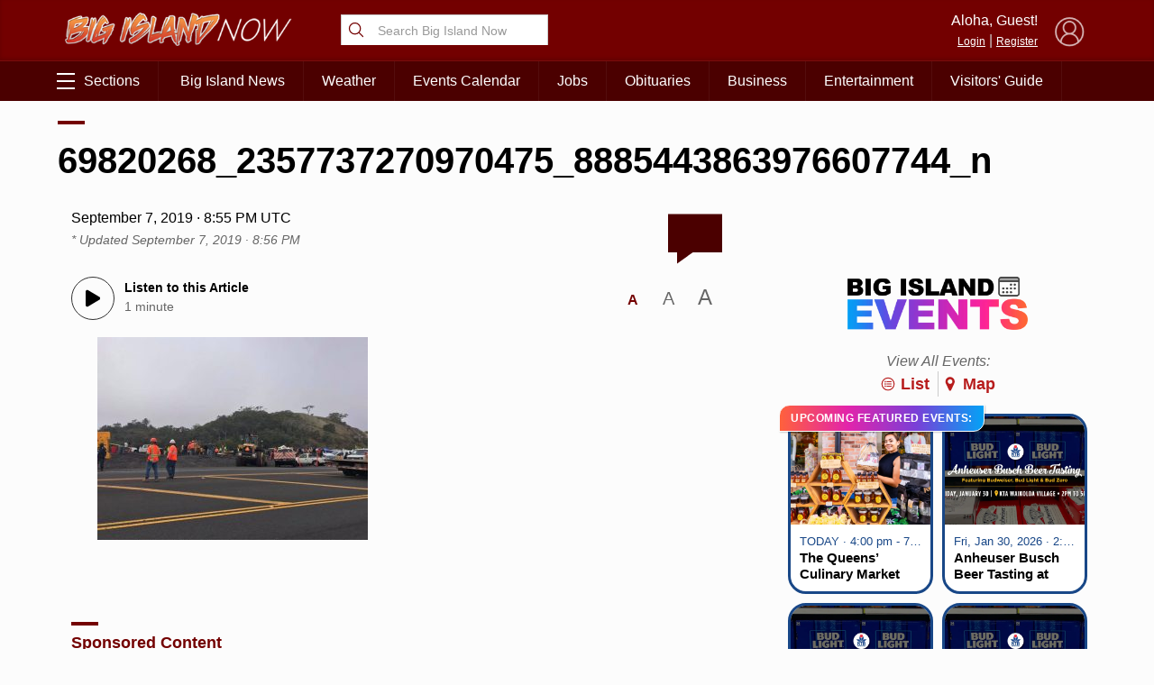

--- FILE ---
content_type: text/html; charset=UTF-8
request_url: https://bigislandnow.com/2019/09/06/state-to-begin-removal-of-unpermitted-structure-on-mauna-kea/69820268_2357737270970475_8885443863976607744_n/
body_size: 82508
content:
 <!DOCTYPE HTML><html><head> <title>    69820268_2357737270970475_8885443863976607744_n : Big Island Now    </title>  <meta property="Version" content="2.5.4"/>  <meta property="og:type" content="article"/>  <meta property="og:title" content="69820268_2357737270970475_8885443863976607744_n | Big Island Now"/>  <meta name="description" content="Dismantling of structure built close to Pu‘u Huluhulu, Sept. 6, AM. PC: Darde Gamayo"/>  <meta property="og:url" content="https://bigislandnow.com/2019/09/06/state-to-begin-removal-of-unpermitted-structure-on-mauna-kea/69820268_2357737270970475_8885443863976607744_n/"/>  <!--[if IE]>
  <link rel="shortcut icon" href="https://bigislandnow.com/wp-content/themes/NOW2023/images/favicons/favicon.ico">
<![endif]--><meta name="msapplication-TileColor" content="#2f4e6f"><link rel="canonical" href="https://bigislandnow.com"/><link rel="apple-touch-icon" sizes="180x180" href="https://bigislandnow.com/wp-content/themes/NOW2023/images/favicons/apple-touch-icon.png"><link rel="icon" type="image/png" sizes="32x32" href="https://bigislandnow.com/wp-content/themes/NOW2023/images/favicons/favicon-32x32.png"><link rel="icon" type="image/png" sizes="16x16" href="https://bigislandnow.com/wp-content/themes/NOW2023/images/favicons/favicon-16x16.png"><meta name="theme-color" content="#730000"><link rel="pingback" href="https://bigislandnow.com/xmlrpc.php"><script type="application/ld+json">{
  "@context": "http://schema.org",
  "@type": "WebSite",
  "url": "https://bigislandnow.com",
  "potentialAction": {
    "@type": "SearchAction",
    "target": "https://bigislandnow.com/search/?q={search_term_string}",
    "query-input": "required name=search_term_string"
  }
}</script>  <script type="application/ld+json">{
  "@context": "http://schema.org",
  "@type":"organization",
  "logo": "https://bigislandnow.com/wp-content/themes/NOW2023/images/logo_square.jpg",

  "url": "https://bigislandnow.com",
  "sameAs": [
    "https://facebook.com/bigislandnow","https://instagram.com/bigislandnow","https://youtube.com/BigIslandNowNews","https://twitter.com/bigislandnow","https://bsky.app/profile/bigislandnow.com"
  ]
}</script>  <script type="application/ld+json">{
  "@context" : "http://schema.org",
  "@type" : "WebSite",
  "name" : "Big Island Now ",
  "alternateName" : "Big Island Now : Big Island News, Weather, Entertainment &amp; More",
  "url" : "https://bigislandnow.com"
}</script><!-- FACEBOOK META TAGS --><meta property="og:site_name" content="  |  69820268_2357737270970475_8885443863976607744_n"/>  <meta itemscope itemtype="schema.org/Organization" ;/><meta property="og:type" content="article"/><meta property="og:title" content="69820268_2357737270970475_8885443863976607744_n | Big Island Now"/><meta property="og:image" content="https://cdn.bigislandnow.com/file/bigislandnow/2019/09/69820268_2357737270970475_8885443863976607744_n.jpg"/>  <meta property="og:url" content="https://bigislandnow.com/2019/09/06/state-to-begin-removal-of-unpermitted-structure-on-mauna-kea/69820268_2357737270970475_8885443863976607744_n/"/><meta itemprop="image" content="https://cdn.bigislandnow.com/file/bigislandnow/2019/09/69820268_2357737270970475_8885443863976607744_n.jpg"/><meta name="description" content="Dismantling of structure built close to Pu‘u Huluhulu, Sept. 6, AM. PC: Darde Gamayo"/>  <meta name="keywords" content=""/>   <link rel="search" type="application/opensearchdescription+xml" title="Big Island Now" href="https://bigislandnow.com/wp-content/themes/NOW2023/config/opensearch.xml"/><meta name="viewport" content="width=device-width,initial-scale=1">  <!-- Google Tag Manager --><script async="async" src="https://www.googletagservices.com/tag/js/gpt.js"></script><script>var googletag = googletag || {};
  googletag.cmd = googletag.cmd || [];</script><!-- End Google Tag Manager -->   <!-- Share This Code --><script type="text/javascript" src="https://platform-api.sharethis.com/js/sharethis.js#property=6317a4eea6e54600124687eb&product=sop" async="async"></script>  <script defer="defer" src="https://api.plattenite.com/sdk-v4.js" data-site="sk_f6098490dfaa23d70854236b50908f6d" data-domain="bigislandnow.com" data-ignore-paths="W3sicGF0aCI6Ii8iLCJ0eXBlIjoiZXF1YWxzIn0seyJwYXRoIjoiL2NhdGVnb3J5LyIsInR5cGUiOiJjb250YWlucyJ9LHsicGF0aCI6Ii9mZWVkLyIsInR5cGUiOiJjb250YWlucyJ9LHsicGF0aCI6Ii9yc3MvIiwidHlwZSI6ImNvbnRhaW5zIn1d"></script><!-- Global site tag (gtag.js) - Google Analytics --><script async src="https://www.googletagmanager.com/gtag/js?id=UA-28930440-1"></script><script>window.dataLayer = window.dataLayer || [];
  function gtag(){dataLayer.push(arguments);} 
  gtag('js', new Date());

  gtag('config', 'UA-28930440-1');</script> <script src="https://www.gstatic.com/firebasejs/8.2.5/firebase-app.js"></script><script src="https://www.gstatic.com/firebasejs/8.2.5/firebase-messaging.js"></script> <meta name='robots' content='max-image-preview:large' />
<link rel='dns-prefetch' href='//media.hubhawaii.com' />
<link rel="alternate" type="application/rss+xml" title="Big Island Now &raquo; 69820268_2357737270970475_8885443863976607744_n Comments Feed" href="https://bigislandnow.com/2019/09/06/state-to-begin-removal-of-unpermitted-structure-on-mauna-kea/69820268_2357737270970475_8885443863976607744_n/feed/" />
<link rel="alternate" title="oEmbed (JSON)" type="application/json+oembed" href="https://bigislandnow.com/wp-json/oembed/1.0/embed?url=https%3A%2F%2Fbigislandnow.com%2F2019%2F09%2F06%2Fstate-to-begin-removal-of-unpermitted-structure-on-mauna-kea%2F69820268_2357737270970475_8885443863976607744_n%2F" />
<link rel="alternate" title="oEmbed (XML)" type="text/xml+oembed" href="https://bigislandnow.com/wp-json/oembed/1.0/embed?url=https%3A%2F%2Fbigislandnow.com%2F2019%2F09%2F06%2Fstate-to-begin-removal-of-unpermitted-structure-on-mauna-kea%2F69820268_2357737270970475_8885443863976607744_n%2F&#038;format=xml" />
<style id='wp-img-auto-sizes-contain-inline-css' type='text/css'>
img:is([sizes=auto i],[sizes^="auto," i]){contain-intrinsic-size:3000px 1500px}
/*# sourceURL=wp-img-auto-sizes-contain-inline-css */
</style>
<style id='wp-emoji-styles-inline-css' type='text/css'>

	img.wp-smiley, img.emoji {
		display: inline !important;
		border: none !important;
		box-shadow: none !important;
		height: 1em !important;
		width: 1em !important;
		margin: 0 0.07em !important;
		vertical-align: -0.1em !important;
		background: none !important;
		padding: 0 !important;
	}
/*# sourceURL=wp-emoji-styles-inline-css */
</style>
<style id='wp-block-library-inline-css' type='text/css'>
:root{--wp-block-synced-color:#7a00df;--wp-block-synced-color--rgb:122,0,223;--wp-bound-block-color:var(--wp-block-synced-color);--wp-editor-canvas-background:#ddd;--wp-admin-theme-color:#007cba;--wp-admin-theme-color--rgb:0,124,186;--wp-admin-theme-color-darker-10:#006ba1;--wp-admin-theme-color-darker-10--rgb:0,107,160.5;--wp-admin-theme-color-darker-20:#005a87;--wp-admin-theme-color-darker-20--rgb:0,90,135;--wp-admin-border-width-focus:2px}@media (min-resolution:192dpi){:root{--wp-admin-border-width-focus:1.5px}}.wp-element-button{cursor:pointer}:root .has-very-light-gray-background-color{background-color:#eee}:root .has-very-dark-gray-background-color{background-color:#313131}:root .has-very-light-gray-color{color:#eee}:root .has-very-dark-gray-color{color:#313131}:root .has-vivid-green-cyan-to-vivid-cyan-blue-gradient-background{background:linear-gradient(135deg,#00d084,#0693e3)}:root .has-purple-crush-gradient-background{background:linear-gradient(135deg,#34e2e4,#4721fb 50%,#ab1dfe)}:root .has-hazy-dawn-gradient-background{background:linear-gradient(135deg,#faaca8,#dad0ec)}:root .has-subdued-olive-gradient-background{background:linear-gradient(135deg,#fafae1,#67a671)}:root .has-atomic-cream-gradient-background{background:linear-gradient(135deg,#fdd79a,#004a59)}:root .has-nightshade-gradient-background{background:linear-gradient(135deg,#330968,#31cdcf)}:root .has-midnight-gradient-background{background:linear-gradient(135deg,#020381,#2874fc)}:root{--wp--preset--font-size--normal:16px;--wp--preset--font-size--huge:42px}.has-regular-font-size{font-size:1em}.has-larger-font-size{font-size:2.625em}.has-normal-font-size{font-size:var(--wp--preset--font-size--normal)}.has-huge-font-size{font-size:var(--wp--preset--font-size--huge)}.has-text-align-center{text-align:center}.has-text-align-left{text-align:left}.has-text-align-right{text-align:right}.has-fit-text{white-space:nowrap!important}#end-resizable-editor-section{display:none}.aligncenter{clear:both}.items-justified-left{justify-content:flex-start}.items-justified-center{justify-content:center}.items-justified-right{justify-content:flex-end}.items-justified-space-between{justify-content:space-between}.screen-reader-text{border:0;clip-path:inset(50%);height:1px;margin:-1px;overflow:hidden;padding:0;position:absolute;width:1px;word-wrap:normal!important}.screen-reader-text:focus{background-color:#ddd;clip-path:none;color:#444;display:block;font-size:1em;height:auto;left:5px;line-height:normal;padding:15px 23px 14px;text-decoration:none;top:5px;width:auto;z-index:100000}html :where(.has-border-color){border-style:solid}html :where([style*=border-top-color]){border-top-style:solid}html :where([style*=border-right-color]){border-right-style:solid}html :where([style*=border-bottom-color]){border-bottom-style:solid}html :where([style*=border-left-color]){border-left-style:solid}html :where([style*=border-width]){border-style:solid}html :where([style*=border-top-width]){border-top-style:solid}html :where([style*=border-right-width]){border-right-style:solid}html :where([style*=border-bottom-width]){border-bottom-style:solid}html :where([style*=border-left-width]){border-left-style:solid}html :where(img[class*=wp-image-]){height:auto;max-width:100%}:where(figure){margin:0 0 1em}html :where(.is-position-sticky){--wp-admin--admin-bar--position-offset:var(--wp-admin--admin-bar--height,0px)}@media screen and (max-width:600px){html :where(.is-position-sticky){--wp-admin--admin-bar--position-offset:0px}}

/*# sourceURL=wp-block-library-inline-css */
</style><style id='global-styles-inline-css' type='text/css'>
:root{--wp--preset--aspect-ratio--square: 1;--wp--preset--aspect-ratio--4-3: 4/3;--wp--preset--aspect-ratio--3-4: 3/4;--wp--preset--aspect-ratio--3-2: 3/2;--wp--preset--aspect-ratio--2-3: 2/3;--wp--preset--aspect-ratio--16-9: 16/9;--wp--preset--aspect-ratio--9-16: 9/16;--wp--preset--color--black: #000000;--wp--preset--color--cyan-bluish-gray: #abb8c3;--wp--preset--color--white: #ffffff;--wp--preset--color--pale-pink: #f78da7;--wp--preset--color--vivid-red: #cf2e2e;--wp--preset--color--luminous-vivid-orange: #ff6900;--wp--preset--color--luminous-vivid-amber: #fcb900;--wp--preset--color--light-green-cyan: #7bdcb5;--wp--preset--color--vivid-green-cyan: #00d084;--wp--preset--color--pale-cyan-blue: #8ed1fc;--wp--preset--color--vivid-cyan-blue: #0693e3;--wp--preset--color--vivid-purple: #9b51e0;--wp--preset--gradient--vivid-cyan-blue-to-vivid-purple: linear-gradient(135deg,rgb(6,147,227) 0%,rgb(155,81,224) 100%);--wp--preset--gradient--light-green-cyan-to-vivid-green-cyan: linear-gradient(135deg,rgb(122,220,180) 0%,rgb(0,208,130) 100%);--wp--preset--gradient--luminous-vivid-amber-to-luminous-vivid-orange: linear-gradient(135deg,rgb(252,185,0) 0%,rgb(255,105,0) 100%);--wp--preset--gradient--luminous-vivid-orange-to-vivid-red: linear-gradient(135deg,rgb(255,105,0) 0%,rgb(207,46,46) 100%);--wp--preset--gradient--very-light-gray-to-cyan-bluish-gray: linear-gradient(135deg,rgb(238,238,238) 0%,rgb(169,184,195) 100%);--wp--preset--gradient--cool-to-warm-spectrum: linear-gradient(135deg,rgb(74,234,220) 0%,rgb(151,120,209) 20%,rgb(207,42,186) 40%,rgb(238,44,130) 60%,rgb(251,105,98) 80%,rgb(254,248,76) 100%);--wp--preset--gradient--blush-light-purple: linear-gradient(135deg,rgb(255,206,236) 0%,rgb(152,150,240) 100%);--wp--preset--gradient--blush-bordeaux: linear-gradient(135deg,rgb(254,205,165) 0%,rgb(254,45,45) 50%,rgb(107,0,62) 100%);--wp--preset--gradient--luminous-dusk: linear-gradient(135deg,rgb(255,203,112) 0%,rgb(199,81,192) 50%,rgb(65,88,208) 100%);--wp--preset--gradient--pale-ocean: linear-gradient(135deg,rgb(255,245,203) 0%,rgb(182,227,212) 50%,rgb(51,167,181) 100%);--wp--preset--gradient--electric-grass: linear-gradient(135deg,rgb(202,248,128) 0%,rgb(113,206,126) 100%);--wp--preset--gradient--midnight: linear-gradient(135deg,rgb(2,3,129) 0%,rgb(40,116,252) 100%);--wp--preset--font-size--small: 13px;--wp--preset--font-size--medium: 20px;--wp--preset--font-size--large: 36px;--wp--preset--font-size--x-large: 42px;--wp--preset--spacing--20: 0.44rem;--wp--preset--spacing--30: 0.67rem;--wp--preset--spacing--40: 1rem;--wp--preset--spacing--50: 1.5rem;--wp--preset--spacing--60: 2.25rem;--wp--preset--spacing--70: 3.38rem;--wp--preset--spacing--80: 5.06rem;--wp--preset--shadow--natural: 6px 6px 9px rgba(0, 0, 0, 0.2);--wp--preset--shadow--deep: 12px 12px 50px rgba(0, 0, 0, 0.4);--wp--preset--shadow--sharp: 6px 6px 0px rgba(0, 0, 0, 0.2);--wp--preset--shadow--outlined: 6px 6px 0px -3px rgb(255, 255, 255), 6px 6px rgb(0, 0, 0);--wp--preset--shadow--crisp: 6px 6px 0px rgb(0, 0, 0);}:where(.is-layout-flex){gap: 0.5em;}:where(.is-layout-grid){gap: 0.5em;}body .is-layout-flex{display: flex;}.is-layout-flex{flex-wrap: wrap;align-items: center;}.is-layout-flex > :is(*, div){margin: 0;}body .is-layout-grid{display: grid;}.is-layout-grid > :is(*, div){margin: 0;}:where(.wp-block-columns.is-layout-flex){gap: 2em;}:where(.wp-block-columns.is-layout-grid){gap: 2em;}:where(.wp-block-post-template.is-layout-flex){gap: 1.25em;}:where(.wp-block-post-template.is-layout-grid){gap: 1.25em;}.has-black-color{color: var(--wp--preset--color--black) !important;}.has-cyan-bluish-gray-color{color: var(--wp--preset--color--cyan-bluish-gray) !important;}.has-white-color{color: var(--wp--preset--color--white) !important;}.has-pale-pink-color{color: var(--wp--preset--color--pale-pink) !important;}.has-vivid-red-color{color: var(--wp--preset--color--vivid-red) !important;}.has-luminous-vivid-orange-color{color: var(--wp--preset--color--luminous-vivid-orange) !important;}.has-luminous-vivid-amber-color{color: var(--wp--preset--color--luminous-vivid-amber) !important;}.has-light-green-cyan-color{color: var(--wp--preset--color--light-green-cyan) !important;}.has-vivid-green-cyan-color{color: var(--wp--preset--color--vivid-green-cyan) !important;}.has-pale-cyan-blue-color{color: var(--wp--preset--color--pale-cyan-blue) !important;}.has-vivid-cyan-blue-color{color: var(--wp--preset--color--vivid-cyan-blue) !important;}.has-vivid-purple-color{color: var(--wp--preset--color--vivid-purple) !important;}.has-black-background-color{background-color: var(--wp--preset--color--black) !important;}.has-cyan-bluish-gray-background-color{background-color: var(--wp--preset--color--cyan-bluish-gray) !important;}.has-white-background-color{background-color: var(--wp--preset--color--white) !important;}.has-pale-pink-background-color{background-color: var(--wp--preset--color--pale-pink) !important;}.has-vivid-red-background-color{background-color: var(--wp--preset--color--vivid-red) !important;}.has-luminous-vivid-orange-background-color{background-color: var(--wp--preset--color--luminous-vivid-orange) !important;}.has-luminous-vivid-amber-background-color{background-color: var(--wp--preset--color--luminous-vivid-amber) !important;}.has-light-green-cyan-background-color{background-color: var(--wp--preset--color--light-green-cyan) !important;}.has-vivid-green-cyan-background-color{background-color: var(--wp--preset--color--vivid-green-cyan) !important;}.has-pale-cyan-blue-background-color{background-color: var(--wp--preset--color--pale-cyan-blue) !important;}.has-vivid-cyan-blue-background-color{background-color: var(--wp--preset--color--vivid-cyan-blue) !important;}.has-vivid-purple-background-color{background-color: var(--wp--preset--color--vivid-purple) !important;}.has-black-border-color{border-color: var(--wp--preset--color--black) !important;}.has-cyan-bluish-gray-border-color{border-color: var(--wp--preset--color--cyan-bluish-gray) !important;}.has-white-border-color{border-color: var(--wp--preset--color--white) !important;}.has-pale-pink-border-color{border-color: var(--wp--preset--color--pale-pink) !important;}.has-vivid-red-border-color{border-color: var(--wp--preset--color--vivid-red) !important;}.has-luminous-vivid-orange-border-color{border-color: var(--wp--preset--color--luminous-vivid-orange) !important;}.has-luminous-vivid-amber-border-color{border-color: var(--wp--preset--color--luminous-vivid-amber) !important;}.has-light-green-cyan-border-color{border-color: var(--wp--preset--color--light-green-cyan) !important;}.has-vivid-green-cyan-border-color{border-color: var(--wp--preset--color--vivid-green-cyan) !important;}.has-pale-cyan-blue-border-color{border-color: var(--wp--preset--color--pale-cyan-blue) !important;}.has-vivid-cyan-blue-border-color{border-color: var(--wp--preset--color--vivid-cyan-blue) !important;}.has-vivid-purple-border-color{border-color: var(--wp--preset--color--vivid-purple) !important;}.has-vivid-cyan-blue-to-vivid-purple-gradient-background{background: var(--wp--preset--gradient--vivid-cyan-blue-to-vivid-purple) !important;}.has-light-green-cyan-to-vivid-green-cyan-gradient-background{background: var(--wp--preset--gradient--light-green-cyan-to-vivid-green-cyan) !important;}.has-luminous-vivid-amber-to-luminous-vivid-orange-gradient-background{background: var(--wp--preset--gradient--luminous-vivid-amber-to-luminous-vivid-orange) !important;}.has-luminous-vivid-orange-to-vivid-red-gradient-background{background: var(--wp--preset--gradient--luminous-vivid-orange-to-vivid-red) !important;}.has-very-light-gray-to-cyan-bluish-gray-gradient-background{background: var(--wp--preset--gradient--very-light-gray-to-cyan-bluish-gray) !important;}.has-cool-to-warm-spectrum-gradient-background{background: var(--wp--preset--gradient--cool-to-warm-spectrum) !important;}.has-blush-light-purple-gradient-background{background: var(--wp--preset--gradient--blush-light-purple) !important;}.has-blush-bordeaux-gradient-background{background: var(--wp--preset--gradient--blush-bordeaux) !important;}.has-luminous-dusk-gradient-background{background: var(--wp--preset--gradient--luminous-dusk) !important;}.has-pale-ocean-gradient-background{background: var(--wp--preset--gradient--pale-ocean) !important;}.has-electric-grass-gradient-background{background: var(--wp--preset--gradient--electric-grass) !important;}.has-midnight-gradient-background{background: var(--wp--preset--gradient--midnight) !important;}.has-small-font-size{font-size: var(--wp--preset--font-size--small) !important;}.has-medium-font-size{font-size: var(--wp--preset--font-size--medium) !important;}.has-large-font-size{font-size: var(--wp--preset--font-size--large) !important;}.has-x-large-font-size{font-size: var(--wp--preset--font-size--x-large) !important;}
/*# sourceURL=global-styles-inline-css */
</style>

<style id='classic-theme-styles-inline-css' type='text/css'>
/*! This file is auto-generated */
.wp-block-button__link{color:#fff;background-color:#32373c;border-radius:9999px;box-shadow:none;text-decoration:none;padding:calc(.667em + 2px) calc(1.333em + 2px);font-size:1.125em}.wp-block-file__button{background:#32373c;color:#fff;text-decoration:none}
/*# sourceURL=/wp-includes/css/classic-themes.min.css */
</style>
<link rel='stylesheet' id='stylemin-css' href='https://bigislandnow.com/wp-content/themes/NOW2023/css/style.2023.min.css?v=14.0&#038;ver=6.9' type='text/css' media='all' />
<link rel='stylesheet' id='hubhawaiicss-css' href='https://media.hubhawaii.com/public/css/hubhawaii.frontend2.min.css?v=6&#038;ver=6.9' type='text/css' media='all' />
<script type="text/javascript" id="contentAnalysis-scrollTrack-js-js-extra">
/* <![CDATA[ */
var ST_VARIABLES = {"ajaxurl":"https://bigislandnow.com/wp-admin/admin-ajax.php"};
//# sourceURL=contentAnalysis-scrollTrack-js-js-extra
/* ]]> */
</script>
<script type="text/javascript" src="https://bigislandnow.com/wp-content/plugins/DAVE/content-analysis//assets/scrollTrack.js?v=4&amp;ver=6.9" id="contentAnalysis-scrollTrack-js-js"></script>
<script type="text/javascript" src="https://media.hubhawaii.com/public/js/hubhawaii.frontend2.min.js?v=6&amp;ver=6.9" id="hubhawaiijs-js"></script>
<script type="text/javascript" id="bundlejs-js-extra">
/* <![CDATA[ */
var LOADMORE = {"ajaxurl":"https://bigislandnow.com/wp-admin/admin-ajax.php","posts":"","current_page":"1","max_page":"10","home_url":"//bigislandnow.com"};
var WPURLS = {"template_url":"https://bigislandnow.com/wp-content/themes/NOW2023","plugin_url":"https://bigislandnow.com/wp-content/plugins/","ajaxurl":"https://bigislandnow.com/wp-admin/admin-ajax.php"};
//# sourceURL=bundlejs-js-extra
/* ]]> */
</script>
<script type="text/javascript" src="https://bigislandnow.com/wp-content/themes/NOW2023/js/bundle2023.min.js?v=18.0&amp;ver=6.9" id="bundlejs-js"></script>
<link rel="https://api.w.org/" href="https://bigislandnow.com/wp-json/" /><link rel="alternate" title="JSON" type="application/json" href="https://bigislandnow.com/wp-json/wp/v2/media/265599" /><link rel="EditURI" type="application/rsd+xml" title="RSD" href="https://bigislandnow.com/xmlrpc.php?rsd" />
<meta name="generator" content="WordPress 6.9" />
<link rel="canonical" href="https://bigislandnow.com/2019/09/06/state-to-begin-removal-of-unpermitted-structure-on-mauna-kea/69820268_2357737270970475_8885443863976607744_n/" />
<link rel='shortlink' href='https://bigislandnow.com/?p=265599' />
 <link rel='stylesheet' id='events-widget-css-css' href='https://bigislandnow.com/wp-content/plugins/eventlistings/build/css/widget.css?ver=77' type='text/css' media='all' />
</head><body class="attachment wp-singular attachment-template-default single single-attachment postid-265599 attachmentid-265599 attachment-jpeg wp-theme-NOW2023">  <div id="pushNotifications"><div id="pushNotificationsInfo"><img src="https://bigislandnow.com/wp-content/themes/NOW2023/images/favicons/apple-touch-icon.png" class="appIcon"/><h3>Breaking News Alerts</h3>We'd like to send you alerts when breaking news happens. <button>Allow Notifications</button> <a href="#" id="pushNotificationsHide">Hide this Message</a></div><div id="pushNotificationsPrompt"><div class="vcenter"><div class="vcenterHolder"><h3>Press "Allow" to Activate</h3></div></div></div></div><script type="text/javascript">window.addEventListener("DOMContentLoaded",()=>{
      pushNotifications.load("BigIslandNow","Big Island Now","","https://appserver.mauinow.com/webPush/subscribe","https://bigislandnow.com/wp-content/themes/NOW2023/js/lib/firebase-messaging-sw-min.js");
  });</script> 
<script type="text/javascript">
  var WP_POSTID = "265599";
</script>

      <style type="text/css">@media screen and (min-width:601px){
    .google-takeoverad, .google-takeoverad div, .google-takeoverad iframe {
        width: 100% !important;
        height: 300px !important;
    }
  }</style><div id="div-gpt-ad-takeover" class="google-takeoverad"></div><script type="text/javascript">window.addEventListener("DOMContentLoaded",()=>{
    googleAds.show('/25189245/bin-takeover','div-gpt-ad-takeover',[1,1],{
        disableLazyLoad:true,
        callback:function(event){
            if(event.slot.getSlotElementId() !== 'div-gpt-ad-takeover') return;
            var adHolder = document.getElementById(event.slot.getSlotElementId());
            if(!adHolder) return;

            if(event.isEmpty){
                adHolder.style.display = "none";
            }
            else{
                document.getElementById("pageHolder").classList.add("displayTakeoverAd");
                sectionsmenu.takeoverOffset = (adHolder.clientHeight < 400 ? adHolder.clientHeight : 400);

                window.addEventListener("resize",()=>{
                sectionsmenu.takeoverOffset = (adHolder.clientHeight < 400 ? adHolder.clientHeight : 400);
                });
                setTimeout(()=>{
                sectionsmenu.setHeaderDimensions();
                },1000);
            }
        }
    });

},true);</script>  <div id="pageHolder">  <div class="sectionsMenu" id="sectionsmenu"><div class="scroll"><div class="searchboxHolder"> <form method="get" action="https://bigislandnow.com/search" class="searchbox"><svg xmlns="http://www.w3.org/2000/svg" class="ionicon" viewBox="0 0 512 512"><title>Search</title><path d="M221.09 64a157.09 157.09 0 10157.09 157.09A157.1 157.1 0 00221.09 64z" fill="none" stroke="currentColor" stroke-miterlimit="10" stroke-width="32"/><path fill="none" stroke="currentColor" stroke-linecap="round" stroke-miterlimit="10" stroke-width="32" d="M338.29 338.29L448 448"/></svg> <input type="text" name="q" placeholder="Search Big Island Now"/></form> </div> <div class="hubHawaiiUser"><div data-notificationicon="" data-iconright="-8px" data-iconbottom="0px" class="profilePicture"><img src="" class="hubHawaiiUser_picture" style="width:50px;height:50px;border-radius:25px;" onclick="hh2020Notifications.show();"/></div><span class="desktop-only"><div class="profileName">Aloha, <span class="hubHawaiiUser_name"></span>!</div><a href="#" class="hubHawaiiPhoto">My Profile</a> | <a href="#" class="hubHawaiiLogout">Logout</a></span></div><div class="hubHawaiiGuest"><img src="https://bigislandnow.com/wp-content/themes/NOW2023/images/defaultProfileBlue.png" style="opacity:0.7;" class="profilePicture hubHawaiiLogin"/> <span class="desktop-only"><div class="profileName">Aloha, Guest!</div><a href="#" class="hubHawaiiLogin">Login</a> | <a href="#" class="hubHawaiiLogin">Register</a></span></div> <div id="div-gpt-ad-1644420527057-0" style="width: 300px; margin:10px;display:block;margin-left:auto;margin-right:auto;"></div><div class="divider"></div><ul class="sections"> <li><a href='#'>News Topics</a><ul><li><a href='https://bigislandnow.com'>Front Page</a></li><li><a href='https://bigislandnow.com/category/news'>Big Island News</a></li><li><a href='https://bigislandnow.com/category/ironman'>Ironman</a></li><li><a href='https://bigislandnow.com/category/business'>Business</a></li><li><a href='https://bigislandnow.com/category/big-island-polls'>Big Island Polls</a></li><li><a href='https://bigislandnow.com/category/discussion'>Local Discussion</a></li><li><a href='https://bigislandnow.com/category/entertainment'>Entertainment</a></li><li><a href='https://bigislandnow.com/category/guest-columns'>Guest Columns</a></li><li><a href='https://bigislandnow.com/category/community'>Community</a></li><li><a href='https://bigislandnow.com/category/coronavirus'>COVID-19 Updates</a></li><li><a href='https://bigislandnow.com/category/sports'>Hawaii Sports</a></li><li><a href='https://bigislandnow.com/category/volcano-watch'>Hawaii Volcano Blog</a></li><li><a href='https://bigislandnow.com/category/ocean-blog'>Ocean Blog</a></li><li><a href='https://obituaries.bigislandnow.com/'>Obituaries</a></li></ul></li><li><a href='#'>Weather & Surf</a><ul><li><a href='https://bigislandnow.com/weather'>Weather Forecast</a></li><li><a href='https://bigislandnow.com/surf'>Surf Report</a></li></ul></li><li><a href='#'>Lifestyle & Culture</a><ul><li><a href='https://bigislandnow.com/category/merrie-monarch'>Merrie Monarch</a></li><li><a href='https://bigislandnow.com/category/entertainment'>Entertainment</a></li><li><a href='https://bigislandnow.com/category/community'>Community</a></li><li><a href='https://bigislandnow.com/category/hawaiian-language'>ʻŌlelo Hawaiʻi / Hawaiian Language</a></li><li><a href='https://bigislandnow.com/category/hawaii-activities'>Hawaii Activities</a></li><li><a href='https://bigislandnow.com/experience-hawaii'>Visitors' Guide</a></li><li><a href='https://obituaries.bigislandnow.com/'>Obituaries</a></li></ul></li><li><a href='#'>Job Listings</a><ul><li><a href='https://bigislandnow.com/hawaii-jobs'>Recent Job Listings</a></li><li><a href='https://bigislandnow.com/hawaii-jobs/post'>Post a Job</a></li></ul></li><li><a href='#'>Events Calendar</a><ul><li><a href='https://bigislandnow.com/events/post/'>Upcoming Events</a></li><li><a href='https://bigislandnow.com/events/map/'>Map of Events</a></li></ul></li><li><a href='#'>Special Sections</a><ul><li><a href='https://bigislandnow.com/category/merrie-monarch'>Merrie Monarch</a></li><li><a href='https://bigislandnow.com/category/ironman'>IRONMAN</a></li><li><a href='https://bigislandnow.com/opioid-crisis'>Opioid Crisis</a></li></ul></li> <div class="desktopClose">&times; Close Menu</div></ul><ul class="mobileMenuFooter"> <li><a href='https://bigislandnow.com/about'>About Big Island Now</a></li><li><a href='https://bigislandnow.com/newsletter'>Newsletter</a></li><li><a href='https://bigislandnow.com/contact'>Contact Us</a></li><li><a href='https://bigislandnow.com/app'>Get the App</a></li><li><a href='mailto:advertising@bigislandnow.com'>Advertising</a></li><li><a href='https://bigislandnow.com/about'>Meet the Team</a></li> </ul><div class="divider"></div><div id="islandSwitch" class="islandSwitch" style="display:none;"><div class="islandSwitchHeader">Choose Your Island:</div><ul><li data-color="#481294" ><a href="https://kauainownews.com/">Kauai</a></li><li data-color="#184787" ><a href="https://mauinow.com/">Maui</a></li><li data-color="#730000"  class="active" ><a href="https://bigislandnow.com/">Big Island</a></li></ul></div><script type="text/javascript">window.addEventListener("DOMContentLoaded",()=>{
          new islandSwitch("islandSwitch");
      });</script><div class="divider"></div><div class="mobileMenuFooterText">Copyright &copy; 2026 Pacific Media Group<br/>All Rights Reserved<p><a href="/privacy">Privacy Policy</a> | <a href="/about-our-ads">About Our Ads</a></p></div></div><div class="opacity"></div></div> <div id="header"><div class="container"><div class="row"><div class="col-2-sm mobile-only"><div class="sectionsMenuToggle mobile"><span class="bar"></span> <span class="bar"></span> <span class="bar"></span></div></div><div class="col-3 col-8-sm"><a href="https://bigislandnow.com"><img src="https://bigislandnow.com/wp-content/themes/NOW2023/images/logo_header.png" alt="Big Island Now" class="logo"/></a></div><div class="col-3 desktop-only graphic-header"> <form method="get" action="https://bigislandnow.com/search" class="searchbox"><svg xmlns="http://www.w3.org/2000/svg" class="ionicon" viewBox="0 0 512 512"><title>Search</title><path d="M221.09 64a157.09 157.09 0 10157.09 157.09A157.1 157.1 0 00221.09 64z" fill="none" stroke="currentColor" stroke-miterlimit="10" stroke-width="32"/><path fill="none" stroke="currentColor" stroke-linecap="round" stroke-miterlimit="10" stroke-width="32" d="M338.29 338.29L448 448"/></svg> <input type="text" name="q" placeholder="Search Big Island Now"/></form> </div><div class="col-3 desktop-only"></div><div class="col-3 col-2-sm hubhawaii">  <div class="hubHawaiiUser"><div data-notificationicon="" data-iconright="-8px" data-iconbottom="0px" class="profilePicture hubHawaiiPhoto"><img src="" class="hubHawaiiUser_picture" style="width:50px;height:50px;border-radius:25px;"/></div><span class="desktop-only"><div class="profileName">Aloha, <span class="hubHawaiiUser_name"></span>!</div><a href="#" class="hubHawaiiPhoto">My Profile</a> | <a href="#" class="hubHawaiiLogout">Logout</a></span></div><div class="hubHawaiiGuest"><img src="https://bigislandnow.com/wp-content/themes/NOW2023/images/defaultProfile.png" style="opacity:0.7;" class="profilePicture hubHawaiiLogin"/> <span class="desktop-only"><div class="profileName">Aloha, Guest!</div><a href="#" class="hubHawaiiLogin">Login</a> | <a href="#" class="hubHawaiiLogin">Register</a></span></div><script type="text/javascript">window.addEventListener("DOMContentLoaded",function(){
    var HUBHAWAII_BOARDSLUG = "maui";
    hubHawaiiScreen.setLogo("https://bigislandnow.com/wp-content/themes/NOW2023/images/logo_square_login.png","https://bigislandnow.com");
    hubHawaiiScreen.buttonColor = "#4b0000";
    hubHawaiiScreen.buttonColorGradient = "linear-gradient(to bottom right,#730000,#4b0000)";
    hubHawaiiScreen.loaderBackgroundColor = "#4b0000";
    hubHawaiiScreen.loaderBackgroundGradient = "linear-gradient(to bottom right,#730000,#4b0000)";
    hubHawaiiScreen.load();  });</script> </div></div></div></div><div id="header_menu" class="desktop-only"><div class="container"><div class="row"><ul><a href="https://bigislandnow.com"><img src="https://bigislandnow.com/wp-content/themes/NOW2023/images/logo_header.png" alt="Big Island Now" class="smallLogo"/></a><li><a href="#top" class="sectionsMenuToggle desktop"><div class="barHolder"><span class="bar"></span> <span class="bar"></span> <span class="bar"></span></div>Sections</a></li> <li><a href='https://bigislandnow.com/category/news'>Big Island News</a></li><li><a href='https://bigislandnow.com/weather'>Weather</a></li><li><a href='https://bigislandnow.com/events'>Events Calendar</a></li><li><a href='https://bigislandnow.com/hawaii-jobs'>Jobs</a></li><li><a href='https://obituaries.bigislandnow.com'>Obituaries</a></li><li><a href='https://bigislandnow.com/category/business'>Business</a></li><li><a href='https://bigislandnow.com/category/entertainment'>Entertainment</a></li><li><a href='https://bigislandnow.com/experience-hawaii'>Visitors' Guide</a></li>  </ul></div></div></div>  <div class="container main-content"> <style type="text/css">.votetable
	{
		width:100%;


		font-family:'Open Sans',sans-serif;
		box-shadow:0px 4px 8px rgba(0,0,0,.1);
		margin:0px;
		padding:0px;
		border-collapse:collapse;
		margin-bottom:15px;
	}

	.votetable .linetitle
	{
		font-weight:bold;
		min-width:70%;
		padding-left:15px;
	}

	.votetable .linetitle p
	{
		display:inline-block;
		width:auto;
	}

	.votetable .linesubtitle
	{
		font-size:10px;
		text-transform:uppercase;
		padding-right:16px;
		text-align:right;
	}

	.votetable td, .votetable th
	{
		padding:5px;
		margin:0px;
	}

	.votetable td
	{
		border-bottom:1px solid #ececec;
	}

	.votetable th
	{
		border-bottom:1px solid #ccc;
		font-size:18px;
		text-align:center;
		line-height:22px;
		color:#fff;
		background-color:#0a2850;
		background:linear-gradient(to right,#0a2850,#184787);

	}

	.votetable th i
	{
		font-size:12px;
		line-height:18px;
		display:block;
		font-weight:normal;
	}

	.votetable td.divider
	{
		padding:0px;
		background-color:#ccc;
		height:1px;
		border-bottom:0px !important;
	}

	.icon-party
	{
		font-size:12px;
		display:inline-block;
		margin-right:10px;
		height:20px;
		width:20px;
		text-align:center;
		color:#fff;

		line-height:20px;
		border-radius:10px;
		background-color:#666;
	}

	.icon-repub
	{
		background-color:red;
	}

	.icon-dem
	{
		background-color:blue;
	}

	.icon-lib
	{
		background-color:#f9a602;
	}

	.icon-green
	{
		background-color:green;
	}

	.frontrunner
	{
		background-color:#f7e2b9;
		font-weight:bold;
	}</style>  <!-- START AD: Leaderboard --> <!-- /25189245/bin-leaderboard --><div id="div-gpt-ad-leaderboard" class="ad_leaderboard"></div><script type="text/javascript">window.addEventListener("DOMContentLoaded",()=>{
    googleAds.show("/25189245/bin-leaderboard","div-gpt-ad-leaderboard",[980,200],{
      desktopOnly:true,
      responsive:true,
      disableLazyLoad:true,
      contentTargeting:"Front Page"
    });
  },true);</script> <!-- END AD: Leaderboard --><!-- START AD: Mobile Leaderboard --> <!-- /25189245/bin-mobile-leaderboard --><div class="ad_mobileleaderboard" id="mobileLeaderboard"><div id="div-gpt-ad-mobileleaderboard" style="height:auto; width:100%;"></div></div><script type="text/javascript">var mobileLeaderboardHeight = 100;
  window.addEventListener("DOMContentLoaded",()=>{
    googleAds.show("/25189245/bin-mobile-leaderboard","div-gpt-ad-mobileleaderboard",[[600,124],[624, 120]],{
      mobileOnly:true,
      responsive:true,
      disableLazyLoad:true,
      contentTargeting:"Front Page",
      callback:function(event){
        if(event.slot.getSlotElementId() !== "div-gpt-ad-mobileleaderboard") return;
        var mobileLeaderboard = document.getElementById("mobileLeaderboard");
        if(!mobileLeaderboard) return;

        if(event.isEmpty){
          mobileLeaderboard.style.setProperty("display","none","important");
          return;
        }
        
        setTimeout(()=>{
          var ratio = 120/624;
          var newHeight = window.innerWidth * ratio;
          mobileLeaderboardHeight = newHeight;
          mobileLeaderboard.style.height = Math.floor(newHeight)+"px";
        },100);
        

        window.addEventListener("scroll",function(){
          if(this.scrollY <= 100){
            mobileLeaderboard.style.height = Math.floor(mobileLeaderboardHeight) +"px";
          }
          else if(this.scrollY > 100 && this.scrollY < 300){
            var newHeight = mobileLeaderboardHeight - (window.pageYOffset - 100);
            mobileLeaderboard.style.height = Math.floor(newHeight) +"px";
          }
          else{
            mobileLeaderboard.style.height = "0px";
          }

        });

      }
    });
  },true);</script> <!-- END AD: Mobile Leaderboard --><!-- START AD: Large Mobile Leaderboard --> <div style="display:block;padding:5px;text-align:center;"><!-- /25189245/bin-sidebar-1 --><div id="div-gpt-ad-large-mobile-leaderboard"></div><script type="text/javascript">window.addEventListener("DOMContentLoaded",()=>{
      googleAds.show("/25189245/bin-large-mobile-leaderboard","div-gpt-ad-large-mobile-leaderboard",[[320,100]],{
        mobileOnly:true,
        contentTargeting:"Front Page"
      });
    },true);</script></div> <!-- END AD: Large Mobile Leaderboard --><div class="row"><div class="col-8">  <div class="article">  <a href="" class="sectionTitle"></a>  <h1>69820268_2357737270970475_8885443863976607744_n</h1><div class="articleDetails row"><div class="col-6">   <span data-postdate="1567889725">September 7, 2019, 10:55 AM HST</span>   <br/><i>* Updated <span data-notz="true" data-postdate="1567889777">September 7, 10:56 AM</span></i>   </div><div class="col-5 col-9-sm recommend"><!--<iframe src="//www.facebook.com/plugins/like.php?href=https://bigislandnow.com/2019/09/06/state-to-begin-removal-of-unpermitted-structure-on-mauna-kea/69820268_2357737270970475_8885443863976607744_n/&amp;width=235&amp;size=large&amp;layout=button_count&amp;action=recommend&amp;show_faces=false&amp;share=true&amp;height=30" scrolling="no" frameborder="0" style="border:none; overflow:hidden; width:auto; height:30px;" allowTransparency="true"></iframe>--><!-- ShareThis BEGIN --><div class="sharethis-inline-share-buttons"></div><!-- ShareThis END --></div><div class="col-1 col-3-sm"><a class="commentButton" id="commentButton"><svg xmlns="http://www.w3.org/2000/svg" viewBox="0 0 24 24"><path fill="currentColor" d="M24 1h-24v16.981h4v5.019l7-5.019h13z"/></svg><div class="count commentCount"><script type="text/javascript">var getCommentCount = (postID) =>{
              var formData = new FormData;
              formData.append("action","commentCount");
              formData.append("postid",postID);
              fetch("https://bigislandnow.com/wp-admin/admin-ajax.php",{
                method:"POST",
                body:formData
              })
              .then(res=>res.json())
              .then(data=>{
                if(data && data.count){
                  var commentCount = parseInt(data.count);
                  if(commentCount > 0){
                    var countStringEl = document.querySelectorAll(".commentCountStringAJAX");
                    var commentString = " " +commentCount;
                    if(commentCount > 1){
                      commentString += " <span>Comments</span>";
                    }
                    else{
                      commentString += " <span>Comment</span>";
                    }
                    for(let e of countStringEl){
                      e.innerHTML = commentString;
                    }

                    var countEl = document.querySelectorAll(".commentCountAJAX");
                    for(let e of countEl){
                      e.innerHTML = " ("+commentCount+")";
                    }
                  }

                }

              })
            };

            window.addEventListener("DOMContentLoaded",()=>{
              getCommentCount("265599");
            });</script><div style="display:inline-block;line-height:24px;" class="commentCountStringAJAX"></div></div></a></div></div><div class="content row" style="padding-top:6px;"><div class="col-6 col-8-sm">  <a href="#" class="textToSpeech" data-postid="265599"><div class="playButton"><svg xmlns="http://www.w3.org/2000/svg" class="ionicon" viewBox="0 0 512 512"><title>Play</title><path d="M133 440a35.37 35.37 0 01-17.5-4.67c-12-6.8-19.46-20-19.46-34.33V111c0-14.37 7.46-27.53 19.46-34.33a35.13 35.13 0 0135.77.45l247.85 148.36a36 36 0 010 61l-247.89 148.4A35.5 35.5 0 01133 440z"/></svg><div class="loader"></div></div><div class="cta"><span class="length"><b>Listen to this Article</b><br/><i>1 minute</i></span><span class="loading"><b>Loading Audio...</b></span> <span class="loadingAd"><b>Article will play after ad...</b><div class="adCountdown">Playing in <span class="adCountdownTime">:00</span></div></span></div></a><script type="text/javascript">window.addEventListener("DOMContentLoaded",function(){
    textToSpeech.load();
  });</script> </div><div class="col-6 col-4-sm"> <div class="fontSize"><div class="size" data-size="16">A</div><div class="size" data-size="20">A</div><div class="size" data-size="24">A</div></div><script type="text/javascript">window.addEventListener("DOMContentLoaded",()=>{
    fontSize.load();
  });</script> </div><div class="col-12 ">  <p><p class="attachment"><a href='https://cdn.bigislandnow.com/file/bigislandnow/2019/09/69820268_2357737270970475_8885443863976607744_n.jpg'><img fetchpriority="high" decoding="async" width="300" height="225" src="https://cdn.bigislandnow.com/file/bigislandnow/2019/09/69820268_2357737270970475_8885443863976607744_n-300x225.jpg" class="attachment-medium size-medium" alt="" /></a></p>
<p></p><div style="clear:both;"></div><div class="adBreak mobileFullWidth"><span><b>ADVERTISEMENT</b></span><div class="ad_text_holder"><div id="div-gpt-ad-textad-2" class="ad_text"></div></div><script type="text/javascript">window.addEventListener("DOMContentLoaded",()=>{
        googleAds.show("/25189245/bin-textad","div-gpt-ad-textad-2",[1,1],{
            disableLazyLoad:true,
            callback:function(event){
                if(event.slot.getSlotElementId() !== "div-gpt-ad-textad-2") return;
                if(event.isEmpty){
                    if(document.getElementById("div-gpt-ad-textad-2"))
                    {
                      document.getElementById("div-gpt-ad-textad-2").parentNode.parentNode.style.display = "none";
                    }
                }
            }
        });
    },true);</script></div><div style="clear:both;"></div> </div><div class="col-12"><a name="author"></a>  </div></div></div><div class="row"><div class="col-12"> <div style="clear:both;"></div><h3 class="sectionTitle">Sponsored Content</h3><div class="sponsoredContent"><div class="block block1" id="sponsored-content-1"></div><div class="block block2" id="sponsored-content-2"></div><div class="block block3" id="sponsored-content-3"></div><div class="block blockvideo"><div style="clear:both;"></div><div id="mn_videoad_sponsoredcontent" class="ad_video ad_video_homepage mobileFullWidth ad_video_v2"><div class="adBreak"><div class="mn_videoad_holder"><video playsinline webkit-playsinline id="vastplayer" muted="muted" loop="true"></video></div></div></div><div style="clear:both;"></div><script type="text/javascript">window.addEventListener("DOMContentLoaded",()=>{
  new vastads2("mn_videoad_sponsoredcontent","https://pubads.g.doubleclick.net/gampad/ads?iu=/25189245/bin-video-sponsoredcontent&description_url=https%3A%2F%2Fkauainownews.com&env=vp&impl=s&tfcd=0&npa=0&gdfp_req=1&output=vast&sz=640x480&unviewed_position_start=1");
},true);</script></div><div class="block block4" id="sponsored-content-4"></div><div class="block block5" id="sponsored-content-5"></div><div class="block block6" id="sponsored-content-6"></div><div class="block block7" id="sponsored-content-7"></div></div><script type="text/javascript">var sponsoredBlockSmallStyle = {
        'iframe:nth-of-type(2)':'width:100%;height:1px;opacity:0;user-select:none;',
        'img':'width:100%;aspect-ratio:16/9;background-color:#ececec;object-fit:cover;object-position:center center;margin-bottom:6px;',
        'h4':'margin:0px;color:#000;font-family:Helvetica,sans-serif;font-size:20px;line-height:24px;font-weight:bold;text-decoration:none;',
        'a':'color:#000;text-decoration:none !important;',
        'a.sponsoredContentBlock':'color:#000;text-decoration:none !important;',
        'small':'color:rgb(165, 165, 165);font-size:11px;font-weight:bold;display:block;text-align:left;margin-top:4px;font-family:Helvetica,sans-serif',
        'small:text':"<i style='font-weight:normal;font-style:normal;'> | SPONSORED</i>"
    }

    window.addEventListener("DOMContentLoaded",()=>{
        googleAds.show("/25189245/bin-sponsoredcontent-1","sponsored-content-1",[1,1],{
            dynamicHeight:true,
            contentTargeting:"Flat Rotation",
            injectStyle:sponsoredBlockSmallStyle,
            callback:function(event){

                if(event.isEmpty){
                    if(document.getElementById("sponsored-content-1"))
                    {
                      document.getElementById("sponsored-content-1").style.display = "none";
                    }
                }
            }
        });

        googleAds.show("/25189245/bin-sponsoredcontent-1","sponsored-content-2",[1,1],{
            dynamicHeight:true,
            contentTargeting:"Flat Rotation",
            injectStyle:sponsoredBlockSmallStyle,
            callback:function(event){ 

                if(event.isEmpty){
                    if(document.getElementById("sponsored-content-2"))
                    {
                      document.getElementById("sponsored-content-2").style.display = "none";
                    }
                }
            }
        });
        googleAds.show("/25189245/bin-sponsoredcontent-1","sponsored-content-3",[1,1],{
            dynamicHeight:true,
            contentTargeting:"Flat Rotation",
            injectStyle:sponsoredBlockSmallStyle,
            callback:function(event){

                if(event.isEmpty){
                    if(document.getElementById("sponsored-content-3"))
                    {
                      document.getElementById("sponsored-content-3").style.display = "none";
                    }
                }
            }
        });       
        
        googleAds.show("/25189245/bin-sponsoredcontent-1","sponsored-content-4",[1,1],{
            dynamicHeight:true,
            contentTargeting:"Flat Rotation",
            injectStyle:sponsoredBlockSmallStyle,
            callback:function(event){

                if(event.isEmpty){
                    if(document.getElementById("sponsored-content-4"))
                    {
                      document.getElementById("sponsored-content-4").style.display = "none";
                    }
                }
            }
        });    

        googleAds.show("/25189245/bin-sponsoredcontent-1","sponsored-content-5",[1,1],{
            dynamicHeight:true,
            contentTargeting:"Flat Rotation",
            injectStyle:sponsoredBlockSmallStyle,
            callback:function(event){

                if(event.isEmpty){
                    if(document.getElementById("sponsored-content-5"))
                    {
                      document.getElementById("sponsored-content-5").style.display = "none";
                    }
                }
            }
        });    

        googleAds.show("/25189245/bin-sponsoredcontent-1","sponsored-content-6",[1,1],{
            dynamicHeight:true,
            contentTargeting:"Flat Rotation",
            injectStyle:sponsoredBlockSmallStyle,
            callback:function(event){

                if(event.isEmpty){
                    if(document.getElementById("sponsored-content-6"))
                    {
                      document.getElementById("sponsored-content-6").style.display = "none";
                    }
                }
            }
        });    

        googleAds.show("/25189245/bin-sponsoredcontent-1","sponsored-content-7",[1,1],{
            dynamicHeight:true,
            contentTargeting:"Flat Rotation",
            injectStyle:sponsoredBlockSmallStyle,
            callback:function(event){

                if(event.isEmpty){
                    if(document.getElementById("sponsored-content-7"))
                    {
                      document.getElementById("sponsored-content-7").style.display = "none";
                    }
                }
            }
        });    
    },true);</script><div style="clear:both;"></div> </div></div><div class="row"><div class="col-12"> <div class="widget Job Listings">        <style type="text/css">
				.jlWidget{
          display:block;
          box-sizing:border-box;
          padding-left:210px;
          position:relative;
        }

        .jlWidget .jlHeader{
          width:200px;
          position:absolute;
          top:0px;
          left:0px;
          height:100%;
          vertical-align: middle;
          text-align: center;
          justify-content: center;
          align-items: center;
          display:flex;
        }

        .jlWidget .jlHeader img{
          width:150px;
          display:block;
          margin-left:auto;
          margin-right:auto;
        }

        .jlWidget .jlHeader a.link{
          //display:block;
          margin-left:auto;
          margin-right:auto;
          padding:10px;
          font-weight:bold;
          color:#184787;
          font-size:12px;
          padding-left:30px;
        }

        .jlWidget .jlHeader svg{
          width:14px;
          height:14px;
          display:inline-block;
          vertical-align:middle;
          margin-left:5px;
        }

        .jlWidget .jlListings{
          display:grid;
          grid-column-gap:10px;
          grid-row-gap:10px;
          grid-auto-rows: 0;
          grid-template-rows:1fr;
          grid-template-columns:repeat(3, minmax(120px, 1fr));
          overflow-y:hidden;

        }

        .jlWidget .jlListings a{
          display:flex;
          position:relative;
          height:100%;
          border:1px solid #ececec;
          text-align:center;
          padding:10px;
          border-radius:3px;
          padding-top:50px;
          text-align:left;
          font-size:12px;
          text-decoration:none;
          color:#184787;
          align-items: center;
          justify-content: center;
          vertical-align: middle;
          background-color:#fff;
          transition:all 0.3s ease-in-out;
          transform-origin:center center;
					word-break:break-word;





        }


				.jlWidget .jlPostLink{
					display:block;
					text-align:center;
					padding:10px;
					font-size:16px;
					line-height:18px;
					color:#000;
					text-decoration:none;
				}



				.jlWidget .jlPostLink u{
					color:#184787;
					font-weight:bold;
					text-decoration:underline;
				}

				.jlWidget .jlMobileBreak{
					display:inline-block;
					width:10px;
					vertical-align:top;
				}

				@media screen and (min-width:601px){

					.jlWidget .jlListings div:nth-of-type(4){
						display:none;
					}

				}

        .jlWidget .jlListings a:hover{
          border:1px solid #184787;
        }

        .jlWidget .jlListings a b{
          font-size:1.2em;
        }

        .jlWidget .jlListings a small{
          //text-transform:uppercase;
        }

        @media screen and (max-width:600px){

					.jlWidget .jlMobileBreak{
						display:block;
						width:100%;
						height:1px;
						vertical-align:top;
					}
          .jlWidget{
            padding-left:0px;
            padding:20px;
            background-color:#ececec;
            background:linear-gradient(to bottom right,#f4f6fb,#dfe6f4);
            border:1px solid #dfe6f4;


          }
          .jlWidget .jlHeader{
            position:relative;
            width:100%;
            padding-bottom:10px;



          }

          .jlWidget .jlHeader div{
            display:grid !important;
            grid-template-columns:1fr 1fr;
            grid-column-gap:10px;
          }

          .jlWidget .jlHeader div a{
            width:100%;
            height:100%;
            display:flex;
            justify-content: center;
            align-items:center;
          }

          .jlWidget .jlListings{
            grid-template-columns:1fr 1fr;
            grid-template-rows:1fr 1fr;
          }
        }

        </style>
				<div class="jlWidget">
					<div class="jlHeader">
            <div style="display:inline-block;">
              <a href="/hawaii-jobs"><img src="https://bigislandnow.com/wp-content/plugins/joblistings/images//logoV2.png" alt="Big-island Jobs"></a>
              <a href="/hawaii-jobs" class="link">View All Jobs       <svg xmlns="http://www.w3.org/2000/svg" class="ionicon chevron_right" viewBox="0 0 512 512"><title>Chevron Forward</title><path fill="none" stroke="currentColor" stroke-linecap="round" stroke-linejoin="round" stroke-width="48" d="M184 112l144 144-144 144"/></svg>
    </a>
            </div>
          </div>
          <div class="jlListings">
					              <div>
                <a href="https://bigislandnow.com/hawaii-jobs/listing/n1f3f9l8w4x7k">
                  <div style="display:inline-block;width:100%;">
                                        Kona UPS Center                     <br/><b>Warehouse Worker - Package Handler</b>
                    <br/><small>
                      Kona &middot; 2 weeks ago                    </small>
                  </div>

                </a>
              </div>
              					</div>
					<a href="https://bigislandnow.com/hawaii-jobs/post/" class="jlPostLink">
						Looking for locally based talent?<div class='jlMobileBreak'></div><u>Post a Job Listing</u>
					</a>
				</div>

				</div> </div></div>  <div class="row" id="newsletterSignup"><div class="col-12"><div class="divider" style="margin-bottom:16px;"></div> <div id="newsletterSignup2022"><div class="newsletterSignupGrid"><div class="icon"><img src="https://bigislandnow.com/wp-content/themes/NOW2023/images/newsletterIcon.webp"/></div><div class="form"><h3>Subscribe to our Newsletter</h3><div class="formHolder">
            <b>Stay in-the-know</b> with daily or weekly<div class="mobileBreak"></div>headlines delivered straight to your inbox.
            <div id="mc_embed_signup"><form autocomplete="off" action="https://mauinow.us8.list-manage.com/subscribe/post?u=d8c6a2b14f4639b6690eea702&amp;id=add96a7c44&amp;f_id=00ccc2e1f0" method="post" id="mc-embedded-subscribe-form" name="mc-embedded-subscribe-form" class="validate" target="_self"><div class="mc-field-group emailField"><input type="email" value="" autocomplete="false" name="EMAIL" class="required email" id="mce-EMAIL" required placeholder="E-Mail Address"></div><div class="mc-field-group"><input type="text" value="" name="FNAME" class="" id="mce-FNAME" placeholder="Your Name"></div><div class="mc-field-group"><input type="text" value="" name="CITY" class="" id="mce-CITY" placeholder="Your City"></div><div class="mc-field-group input-group"><ul><li><input class="alertFrequency" type="checkbox" value="1" name="group[7][1]" id="mce-group[7]-7-0"> <label for="mce-group[7]-7-0">Send Me Daily Updates</label></li><li><input class="alertFrequency" type="checkbox" value="2" name="group[7][2]" id="mce-group[7]-7-1"> <label for="mce-group[7]-7-1">Send Me Weekly Updates</label></li></ul></div><div style="position: absolute; left: -5000px;" aria-hidden="true"><input type="text" name="b_d8c6a2b14f4639b6690eea702_add96a7c44" tabindex="-1" value=""></div><div class="clear"><input type="submit" value="Subscribe" name="subscribe" id="mc-embedded-subscribe" class="button"></div><div class="cancel">Cancel</div></form></div></div></div><div class="newsletterSignupClose">&times;</div></div></div><script type="text/javascript">window.addEventListener("DOMContentLoaded",()=>{
  mailchimpSubscribe.load();
});</script> <div class="divider"></div></div></div><div class="row" id="relatedPosts"><div class="col-12">  </div></div><div class="row"><div class="col-12"><div class="divider" style="margin-bottom:10px;"></div></div></div>  <div class="row"><div class="col-6" style="padding-top:10px;padding-bottom:10px;text-align:center;"> <!-- /25189245/bin-sidebar-2 --><div id="div-gpt-ad-sidebar-11" style="width:300px;" class="ad_300x250"></div><script type="text/javascript">window.addEventListener("DOMContentLoaded",()=>{
    googleAds.show("/25189245/bin-sidebar-2","div-gpt-ad-sidebar-11",[[300,250]],{
      
    });
  },true);</script> </div><div class="col-6" style="padding-top:10px;padding-bottom:10px;text-align:center;"> <!-- /25189245/bin-sidebar-2 --><div id="div-gpt-ad-sidebar-12" style="width:300px;" class="ad_300x250"></div><script type="text/javascript">window.addEventListener("DOMContentLoaded",()=>{
    googleAds.show("/25189245/bin-sidebar-2","div-gpt-ad-sidebar-12",[[300,250]],{
      
    });
  },true);</script> </div></div>   <div class="row mobile-only"><div class="col-12"> <!-- /25189245/bin-sidebar-2 --><div id="div-gpt-ad-sidebar-10" style="width:300px;" class="ad_300x250"></div><script type="text/javascript">window.addEventListener("DOMContentLoaded",()=>{
    googleAds.show("/25189245/bin-sidebar-2","div-gpt-ad-sidebar-10",[[300,250],[300,600]],{
      mobileOnly:true
    });
  },true);</script> </div></div><div class="row" id="commentSection"><div class="col-12"><h3 class="sectionTitle">Comments</h3><div id="hubHawaiiComments"></div><div id="facebookComments"></div><div id="commentsDisclaimer">This comments section is a public community forum for the purpose of free expression. Although Big Island Now encourages respectful communication only, some content may be considered offensive. Please view at your own discretion. <a href="#" class="button" id="commentsExpandButton">View Comments <span class="commentCountAJAX"></span></a></div></div><script type="text/javascript">window.addEventListener("DOMContentLoaded",function(){
      hh2020Login.redirect = "https://bigislandnow.com/2019/09/06/state-to-begin-removal-of-unpermitted-structure-on-mauna-kea/69820268_2357737270970475_8885443863976607744_n/";
      commentButton();
      commentSection("commentsExpandButton","commentsDisclaimer",265599,"69820268_2357737270970475_8885443863976607744_n");
    });</script></div><div class="row"><div class="col-12"> <div id="kta-flipbook-holder"><div class="kta-flipbook-header"><img src="https://bigislandnow.com/wp-content/themes/NOW2023/images/kta-shop/kta-logo.svg" alt="KTA Logo" class="kta-flipbook-logo"></div><body><div id="div-gpt-ad-sidebar-kta" class="ad_300x250_kta_flipbook" style="height:auto !important;width:400px;max-width:100% !important;margin:0px auto 10px auto;margin-bottom:10px !important;"></div><script type="text/javascript">window.addEventListener("DOMContentLoaded",()=>{
     googleAds.show("/25189245/kta-flipbook","div-gpt-ad-sidebar-kta",[[1,1]],{
       contentTargeting:"KTAFlipbook",
       responsive:true,
       responsiveHeight:true
     });
   },true);</script><div class="kta-flipbook-footer"><a href="https://ktasuperstores.com/savings/" target="_blank" class="kta-flipbook-button">View Full Weekly Specials</a></div></div><style>#kta-flipbook-holder {
        font-family:sans-serif;
        max-width:100%;
            border:3px solid #27539d;
        border-radius:30px;
        overflow:hidden;
    background-color:#fff;    

    }

    .kta-flipbook-header{
        text-align:center;
        padding:15px;
        background-image: url(https://bigislandnow.com/wp-content/themes/NOW2023/images/kta-shop/desktop-wave-top.svg);
            background-size: 100% 100%;
            background-position: center top;
            background-repeat: no-repeat;
    }

    .kta-flipbook-logo{
        width:100px;
    }
    
  .kta-flipbook-iframe-wrapper {
    position: relative;
    width: 100%;
    height:0;
    padding-top:100%;
    overflow: hidden;
  }
  .kta-flipbook-iframe-wrapper iframe {
    position: absolute;
    top: 0;
    left: 0;
    width: 100%;
    height: 100%;
    overflow:hidden;
    box-shadow:0px 0px 10px 0px rgba(0,0,0,0.1);
    border: none;
  }

  .kta-flipbook-footer{
    text-align:center;
    padding:15px;
  }

  .kta-flipbook-button {
            display: inline-block;
            background: #e41e31;
            color: white;
            padding: 0.8rem 1.2rem;
            border-radius: 50px;
            text-decoration: none;
            font-weight: 600;
            transition: all 0.3s ease;
            text-align: center;
        }
        
        .kta-flipbook-button:hover {
            background: #c41828;
            transform: translateY(-2px);
            box-shadow: 0 4px 12px rgba(228, 30, 49, 0.2);
        }

  .kta-flipbook-loading {
    position: absolute;
    top: 0;
    left: 0;
    width: 100%;
    display: flex;
    align-items: center;
    justify-content: center;
    background: rgba(255,255,255,0.95);
    color: #27539d;
    font-size: 1.3rem;
    font-weight: 600;
    letter-spacing: 0.03em;
    z-index: 2;
    transition: opacity 0.3s;
  }</style><script>document.addEventListener('DOMContentLoaded', function () {
    return;
    var holder = document.getElementById('kta-flipbook-holder');
    if (!holder) return;

    var loaded = false;
    var observer = new IntersectionObserver(function(entries, observer) {
      entries.forEach(function(entry) {
        if (entry.isIntersecting && !loaded) {
          loaded = true;
          var wrapper = document.querySelector('.kta-flipbook-iframe-wrapper');
          var loading = document.getElementById('kta-flipbook-loading');
          var iframe = document.createElement('iframe');
          iframe.src = 'https://bigislandnow.com/kta-weekly-specials/'; // TODO: Replace with actual URL
          var loadStart = Date.now();
          iframe.onload = function() {
            if (loading) {
              var elapsed = Date.now() - loadStart;
              var minDelay = 2000; // 2 seconds
              var remaining = minDelay - elapsed;
              if (remaining < 0) remaining = 0;
              setTimeout(function() {
                loading.style.opacity = '0';
                setTimeout(function() {
                  if (loading && loading.parentNode) loading.parentNode.removeChild(loading);
                }, 300);
              }, remaining);
            }
          };
          wrapper.appendChild(iframe);
          observer.unobserve(holder);
        }
      });
    }, { threshold: 0.1 });

    observer.observe(holder);
  });</script> </div></div>  </div><div class="col-4 sidebar"><div class="linespace"></div>   <div class="linespace"></div>   <div class="linespace"></div> <!-- /25189245/bin-sidebar-1 --><div id="div-gpt-ad-sidebar-1" style="width:300px;" class="ad_300x250"></div><script type="text/javascript">window.addEventListener("DOMContentLoaded",()=>{
    googleAds.show("/25189245/bin-sidebar-1","div-gpt-ad-sidebar-1",[[300,250],[300,600]],{
      desktopOnly:true,
      contentTargeting:"Front Page"
    });
  },true);</script> <div class="linespace"></div> <!-- /25189245/bin-sidebar-2 --><div id="div-gpt-ad-sidebar-2" style="width:300px;" class="ad_300x250"></div><script type="text/javascript">window.addEventListener("DOMContentLoaded",()=>{
    googleAds.show("/25189245/bin-sidebar-2","div-gpt-ad-sidebar-2",[[300,250],[300,600]],{
      desktopOnly:true,
    });
  },true);</script> <div class="linespace"></div> <!-- /25189245/bin-sidebar-2 --><div id="div-gpt-ad-sidebar-3" style="width:300px;" class="ad_300x250"></div><script type="text/javascript">window.addEventListener("DOMContentLoaded",()=>{
    googleAds.show("/25189245/bin-sidebar-2","div-gpt-ad-sidebar-3",[[300,250],[300,600]],{
      desktopOnly:true,
    });
  },true);</script> <div class="linespace"></div> <!-- /25189245/bin-sidebar-2 --><div id="div-gpt-ad-sidebar-4" style="width:300px;" class="ad_300x250"></div><script type="text/javascript">window.addEventListener("DOMContentLoaded",()=>{
    googleAds.show("/25189245/bin-sidebar-2","div-gpt-ad-sidebar-4",[[300,250],[300,600]],{
      desktopOnly:true
    });
  },true);</script> <div class="linespace"></div> <!-- /25189245/bin-sidebar-2 --><div id="div-gpt-ad-sidebar-5" style="width:300px;" class="ad_300x250"></div><script type="text/javascript">window.addEventListener("DOMContentLoaded",()=>{
    googleAds.show("/25189245/bin-sidebar-2","div-gpt-ad-sidebar-5",[[300,250],[300,600]],{
      desktopOnly:true
    });
  },true);</script> <div class="linespace"></div> <!-- /25189245/bin-sidebar-2 --><div id="div-gpt-ad-sidebar-6" style="width:300px;" class="ad_300x250"></div><script type="text/javascript">window.addEventListener("DOMContentLoaded",()=>{
    googleAds.show("/25189245/bin-sidebar-2","div-gpt-ad-sidebar-6",[[300,250],[300,600]],{
      desktopOnly:true
    });
  },true);</script> <div class="linespace"></div>   <div class="elWidget mobileFullWidth small" id="elWidget" style="opacity:0;"><div class="elLogo"><div class="elLogoHolder"><a href="https://bigislandnow.com/events/" class="colorLogo"><img src="https://bigislandnow.com/wp-content/plugins/eventlistings/images//logoV3.webp"></a><a href="https://bigislandnow.com/events/" class="whiteLogo"><img src="https://bigislandnow.com/wp-content/plugins/eventlistings/images//logo_white.png"></a><div><b>View All Events:</b> <a href="https://bigislandnow.com/events/" class="withLine"><svg xmlns="http://www.w3.org/2000/svg" class="ionicon" viewBox="0 0 512 512"><title>List Circle</title><path fill="none" stroke="currentColor" stroke-linecap="round" stroke-linejoin="round" stroke-width="32" d="M224 184h128M224 256h128M224 327h128"/><path d="M448 258c0-106-86-192-192-192S64 152 64 258s86 192 192 192 192-86 192-192z" fill="none" stroke="currentColor" stroke-miterlimit="10" stroke-width="32"/><circle cx="168" cy="184" r="8" fill="none" stroke="currentColor" stroke-linecap="round" stroke-linejoin="round" stroke-width="32"/><circle cx="168" cy="257" r="8" fill="none" stroke="currentColor" stroke-linecap="round" stroke-linejoin="round" stroke-width="32"/><circle cx="168" cy="328" r="8" fill="none" stroke="currentColor" stroke-linecap="round" stroke-linejoin="round" stroke-width="32"/></svg> List </a><a href="https://bigislandnow.com/events/map"><svg viewBox="0 -256 1792 1792"><g transform="matrix(1,0,0,-1,364.47458,1270.2373)" id="g3027"><path d="m 768,896 q 0,106 -75,181 -75,75 -181,75 -106,0 -181,-75 -75,-75 -75,-181 0,-106 75,-181 75,-75 181,-75 106,0 181,75 75,75 75,181 z m 256,0 q 0,-109 -33,-179 L 627,-57 q -16,-33 -47.5,-52 -31.5,-19 -67.5,-19 -36,0 -67.5,19 Q 413,-90 398,-57 L 33,717 Q 0,787 0,896 q 0,212 150,362 150,150 362,150 212,0 362,-150 150,-150 150,-362 z" id="path3029" inkscape:connector-curvature="0" style="fill:currentColor"/></g></svg> Map</a></div></div></div><div class="elHolder" id="elFeaturedListings"><div class="featuredLabel">UPCOMING FEATURED EVENTS:</div></div><div class="viewMoreFooter"><a href="https://bigislandnow.com/events/post" class="withLine"><svg xmlns="http://www.w3.org/2000/svg" class="ionicon" viewBox="0 0 512 512"><title>Add</title><path fill="none" stroke="currentColor" stroke-linecap="round" stroke-linejoin="round" stroke-width="32" d="M256 112v288M400 256H112"/></svg> Post an Event</a> <a href="https://bigislandnow.com/events/">More Events <svg xmlns="http://www.w3.org/2000/svg" class="ionicon" viewBox="0 0 512 512"><title>Chevron Forward</title><path fill="none" stroke="currentColor" stroke-linecap="round" stroke-linejoin="round" stroke-width="48" d="M184 112l144 144-144 144"/></svg></a></div></div><script type="text/javascript">window.addEventListener("DOMContentLoaded",()=>{
    elWidget.load();
});</script> </div></div>  <script type="speculationrules">
{"prefetch":[{"source":"document","where":{"and":[{"href_matches":"/*"},{"not":{"href_matches":["/wp-*.php","/wp-admin/*","/wp-content/uploads/*","/wp-content/*","/wp-content/plugins/*","/wp-content/themes/NOW2023/*","/*\\?(.+)"]}},{"not":{"selector_matches":"a[rel~=\"nofollow\"]"}},{"not":{"selector_matches":".no-prefetch, .no-prefetch a"}}]},"eagerness":"conservative"}]}
</script>
<script type="text/javascript" id="events-widget-js-js-extra">
/* <![CDATA[ */
var ELAJAX = {"url":"https://events.hubhawaii.com/eventListings/","homeURL":"https://bigislandnow.com/events/","buildURL":"https://bigislandnow.com/wp-content/plugins/eventlistings//build/","region":"big-island","images":"https://bigislandnow.com/wp-content/plugins/eventlistings/images/","calendarID":"big-island"};
//# sourceURL=events-widget-js-js-extra
/* ]]> */
</script>
<script type="text/javascript" src="https://bigislandnow.com/wp-content/plugins/eventlistings/build/js/widget.js?ver=6.9" id="events-widget-js-js"></script>
<script id="wp-emoji-settings" type="application/json">
{"baseUrl":"https://s.w.org/images/core/emoji/17.0.2/72x72/","ext":".png","svgUrl":"https://s.w.org/images/core/emoji/17.0.2/svg/","svgExt":".svg","source":{"concatemoji":"https://bigislandnow.com/wp-includes/js/wp-emoji-release.min.js?ver=6.9"}}
</script>
<script type="module">
/* <![CDATA[ */
/*! This file is auto-generated */
const a=JSON.parse(document.getElementById("wp-emoji-settings").textContent),o=(window._wpemojiSettings=a,"wpEmojiSettingsSupports"),s=["flag","emoji"];function i(e){try{var t={supportTests:e,timestamp:(new Date).valueOf()};sessionStorage.setItem(o,JSON.stringify(t))}catch(e){}}function c(e,t,n){e.clearRect(0,0,e.canvas.width,e.canvas.height),e.fillText(t,0,0);t=new Uint32Array(e.getImageData(0,0,e.canvas.width,e.canvas.height).data);e.clearRect(0,0,e.canvas.width,e.canvas.height),e.fillText(n,0,0);const a=new Uint32Array(e.getImageData(0,0,e.canvas.width,e.canvas.height).data);return t.every((e,t)=>e===a[t])}function p(e,t){e.clearRect(0,0,e.canvas.width,e.canvas.height),e.fillText(t,0,0);var n=e.getImageData(16,16,1,1);for(let e=0;e<n.data.length;e++)if(0!==n.data[e])return!1;return!0}function u(e,t,n,a){switch(t){case"flag":return n(e,"\ud83c\udff3\ufe0f\u200d\u26a7\ufe0f","\ud83c\udff3\ufe0f\u200b\u26a7\ufe0f")?!1:!n(e,"\ud83c\udde8\ud83c\uddf6","\ud83c\udde8\u200b\ud83c\uddf6")&&!n(e,"\ud83c\udff4\udb40\udc67\udb40\udc62\udb40\udc65\udb40\udc6e\udb40\udc67\udb40\udc7f","\ud83c\udff4\u200b\udb40\udc67\u200b\udb40\udc62\u200b\udb40\udc65\u200b\udb40\udc6e\u200b\udb40\udc67\u200b\udb40\udc7f");case"emoji":return!a(e,"\ud83e\u1fac8")}return!1}function f(e,t,n,a){let r;const o=(r="undefined"!=typeof WorkerGlobalScope&&self instanceof WorkerGlobalScope?new OffscreenCanvas(300,150):document.createElement("canvas")).getContext("2d",{willReadFrequently:!0}),s=(o.textBaseline="top",o.font="600 32px Arial",{});return e.forEach(e=>{s[e]=t(o,e,n,a)}),s}function r(e){var t=document.createElement("script");t.src=e,t.defer=!0,document.head.appendChild(t)}a.supports={everything:!0,everythingExceptFlag:!0},new Promise(t=>{let n=function(){try{var e=JSON.parse(sessionStorage.getItem(o));if("object"==typeof e&&"number"==typeof e.timestamp&&(new Date).valueOf()<e.timestamp+604800&&"object"==typeof e.supportTests)return e.supportTests}catch(e){}return null}();if(!n){if("undefined"!=typeof Worker&&"undefined"!=typeof OffscreenCanvas&&"undefined"!=typeof URL&&URL.createObjectURL&&"undefined"!=typeof Blob)try{var e="postMessage("+f.toString()+"("+[JSON.stringify(s),u.toString(),c.toString(),p.toString()].join(",")+"));",a=new Blob([e],{type:"text/javascript"});const r=new Worker(URL.createObjectURL(a),{name:"wpTestEmojiSupports"});return void(r.onmessage=e=>{i(n=e.data),r.terminate(),t(n)})}catch(e){}i(n=f(s,u,c,p))}t(n)}).then(e=>{for(const n in e)a.supports[n]=e[n],a.supports.everything=a.supports.everything&&a.supports[n],"flag"!==n&&(a.supports.everythingExceptFlag=a.supports.everythingExceptFlag&&a.supports[n]);var t;a.supports.everythingExceptFlag=a.supports.everythingExceptFlag&&!a.supports.flag,a.supports.everything||((t=a.source||{}).concatemoji?r(t.concatemoji):t.wpemoji&&t.twemoji&&(r(t.twemoji),r(t.wpemoji)))});
//# sourceURL=https://bigislandnow.com/wp-includes/js/wp-emoji-loader.min.js
/* ]]> */
</script>
 
  </div>
  <div id="backToTop"><svg xmlns="http://www.w3.org/2000/svg" class="ionicon" viewBox="0 0 512 512"><title>Arrow Up</title><path fill="none" stroke="currentColor" stroke-linecap="round" stroke-linejoin="round" stroke-width="48" d="M112 244l144-144 144 144M256 120v292"/></svg><span>Back to Top</span></div>
  <div id="footer">
    <div class="container">
      <div class="row">
        <div class="col-4 left_menu">
          <ul>
            <li id="menu-item-286588" class="menu-item menu-item-type-taxonomy menu-item-object-category menu-item-286588"><a href="https://bigislandnow.com/category/activities/">Activities</a></li>
<li id="menu-item-286590" class="menu-item menu-item-type-taxonomy menu-item-object-category menu-item-286590"><a href="https://bigislandnow.com/category/business/">Business</a></li>
<li id="menu-item-286591" class="menu-item menu-item-type-taxonomy menu-item-object-category menu-item-286591"><a href="https://bigislandnow.com/category/discussion/">Discussion</a></li>
<li id="menu-item-286593" class="menu-item menu-item-type-taxonomy menu-item-object-category menu-item-286593"><a href="https://bigislandnow.com/category/entertainment/">Entertainment</a></li>
<li id="menu-item-286594" class="menu-item menu-item-type-taxonomy menu-item-object-category menu-item-286594"><a href="https://bigislandnow.com/category/news/">News</a></li>
<li id="menu-item-286595" class="menu-item menu-item-type-taxonomy menu-item-object-category menu-item-286595"><a href="https://bigislandnow.com/category/ocean-blog/">Ocean Blog</a></li>
<li id="menu-item-286597" class="menu-item menu-item-type-post_type menu-item-object-page menu-item-286597"><a href="https://bigislandnow.com/hawaii-videos/">Hawaii Videos</a></li>
<li id="menu-item-286598" class="menu-item menu-item-type-post_type menu-item-object-page menu-item-286598"><a href="https://bigislandnow.com/obituaries/">Obituaries</a></li>
<li id="menu-item-286599" class="menu-item menu-item-type-post_type menu-item-object-page menu-item-286599"><a href="https://bigislandnow.com/surf/">Surf Report</a></li>
<li id="menu-item-286600" class="menu-item menu-item-type-post_type menu-item-object-page menu-item-286600"><a href="https://bigislandnow.com/weather/">Weather Forecast</a></li>
<li id="menu-item-317458" class="menu-item menu-item-type-post_type menu-item-object-page menu-item-317458"><a href="https://bigislandnow.com/hawaii-jobs/">Hawaii Jobs</a></li>
<li id="menu-item-331155" class="menu-item menu-item-type-post_type menu-item-object-page menu-item-331155"><a href="https://bigislandnow.com/events/">Events Calendar</a></li>
<li id="menu-item-331156" class="menu-item menu-item-type-taxonomy menu-item-object-category menu-item-331156"><a href="https://bigislandnow.com/category/community/">Community</a></li>
<li id="menu-item-331157" class="menu-item menu-item-type-taxonomy menu-item-object-category menu-item-331157"><a href="https://bigislandnow.com/category/guest-columns/">Guest Columns</a></li>
<li id="menu-item-331158" class="menu-item menu-item-type-taxonomy menu-item-object-category menu-item-331158"><a href="https://bigislandnow.com/category/hawaiian-language/">ʻŌlelo Hawaiʻi / Hawaiian Language</a></li>
<li id="menu-item-338052" class="menu-item menu-item-type-taxonomy menu-item-object-category menu-item-338052"><a href="https://bigislandnow.com/category/graduation/">Graduation</a></li>
          </ul>
        </div>
        <div class="col-4 middle_menu">
          <ul>
            <li id="menu-item-286602" class="menu-item menu-item-type-post_type menu-item-object-page menu-item-286602"><a href="https://bigislandnow.com/about/">About Big Island Now</a></li>
<li id="menu-item-317455" class="menu-item menu-item-type-post_type menu-item-object-page menu-item-317455"><a href="https://bigislandnow.com/app/">Get the App</a></li>
<li id="menu-item-317448" class="menu-item menu-item-type-post_type menu-item-object-page menu-item-317448"><a href="https://bigislandnow.com/contact/">Contact Us</a></li>
<li id="menu-item-317449" class="menu-item menu-item-type-post_type menu-item-object-page menu-item-317449"><a href="https://bigislandnow.com/about/">Meet the Writers</a></li>
<li id="menu-item-286605" class="menu-item menu-item-type-custom menu-item-object-custom menu-item-286605"><a href="https://pmghawaii.com">Advertise With Us</a></li>
          </ul>
        </div>
        <div class="col-4 copyright">
          <img src="https://bigislandnow.com/wp-content/themes/NOW2023/images/logo_footer.png" class="logo"/>
          <br/>Copyright &copy; 2026  <a href="https://pmghawaii.com" style="color:#fff;" target="_blank">Pacific Media Group</a>.
          <br/>All Rights Reserved.
          <br/><a href="/privacy-policy">Privacy Policy</a> | <a href="/about-our-ads">About Our Ads</a>
          <p class="socialmedia">
                          <a href="https://facebook.com/bigislandnow" target="_blank"><svg role="img" viewBox="0 0 24 24" xmlns="http://www.w3.org/2000/svg"><title>Facebook</title><path fill="currentColor" d="M24 12.073c0-6.627-5.373-12-12-12s-12 5.373-12 12c0 5.99 4.388 10.954 10.125 11.854v-8.385H7.078v-3.47h3.047V9.43c0-3.007 1.792-4.669 4.533-4.669 1.312 0 2.686.235 2.686.235v2.953H15.83c-1.491 0-1.956.925-1.956 1.874v2.25h3.328l-.532 3.47h-2.796v8.385C19.612 23.027 24 18.062 24 12.073z"/></svg></a>
                                      <a href="https://youtube.com/BigIslandNowNews" target="_blank"><svg role="img" viewBox="0 0 24 24" xmlns="http://www.w3.org/2000/svg"><title>YouTube</title><path fill="currentColor" d="M23.498 6.186a3.016 3.016 0 0 0-2.122-2.136C19.505 3.545 12 3.545 12 3.545s-7.505 0-9.377.505A3.017 3.017 0 0 0 .502 6.186C0 8.07 0 12 0 12s0 3.93.502 5.814a3.016 3.016 0 0 0 2.122 2.136c1.871.505 9.376.505 9.376.505s7.505 0 9.377-.505a3.015 3.015 0 0 0 2.122-2.136C24 15.93 24 12 24 12s0-3.93-.502-5.814zM9.545 15.568V8.432L15.818 12l-6.273 3.568z"/></svg></a>
                                      <a href="https://twitter.com/bigislandnow" target="_blank"><svg xmlns="http://www.w3.org/2000/svg" shape-rendering="geometricPrecision" text-rendering="geometricPrecision" image-rendering="optimizeQuality" fill-rule="evenodd" clip-rule="evenodd" viewBox="0 0 512 462.799"><path fill="#fff" fill-rule="nonzero" d="M403.229 0h78.506L310.219 196.04 512 462.799H354.002L230.261 301.007 88.669 462.799h-78.56l183.455-209.683L0 0h161.999l111.856 147.88L403.229 0zm-27.556 415.805h43.505L138.363 44.527h-46.68l283.99 371.278z"/></svg></a>
                                      <a href="https://instagram.com/bigislandnow" target="_blank"><svg role="img" viewBox="0 0 24 24" xmlns="http://www.w3.org/2000/svg"><title>Instagram</title><path fill="currentColor" d="M12 0C8.74 0 8.333.015 7.053.072 5.775.132 4.905.333 4.14.63c-.789.306-1.459.717-2.126 1.384S.935 3.35.63 4.14C.333 4.905.131 5.775.072 7.053.012 8.333 0 8.74 0 12s.015 3.667.072 4.947c.06 1.277.261 2.148.558 2.913.306.788.717 1.459 1.384 2.126.667.666 1.336 1.079 2.126 1.384.766.296 1.636.499 2.913.558C8.333 23.988 8.74 24 12 24s3.667-.015 4.947-.072c1.277-.06 2.148-.262 2.913-.558.788-.306 1.459-.718 2.126-1.384.666-.667 1.079-1.335 1.384-2.126.296-.765.499-1.636.558-2.913.06-1.28.072-1.687.072-4.947s-.015-3.667-.072-4.947c-.06-1.277-.262-2.149-.558-2.913-.306-.789-.718-1.459-1.384-2.126C21.319 1.347 20.651.935 19.86.63c-.765-.297-1.636-.499-2.913-.558C15.667.012 15.26 0 12 0zm0 2.16c3.203 0 3.585.016 4.85.071 1.17.055 1.805.249 2.227.415.562.217.96.477 1.382.896.419.42.679.819.896 1.381.164.422.36 1.057.413 2.227.057 1.266.07 1.646.07 4.85s-.015 3.585-.074 4.85c-.061 1.17-.256 1.805-.421 2.227-.224.562-.479.96-.899 1.382-.419.419-.824.679-1.38.896-.42.164-1.065.36-2.235.413-1.274.057-1.649.07-4.859.07-3.211 0-3.586-.015-4.859-.074-1.171-.061-1.816-.256-2.236-.421-.569-.224-.96-.479-1.379-.899-.421-.419-.69-.824-.9-1.38-.165-.42-.359-1.065-.42-2.235-.045-1.26-.061-1.649-.061-4.844 0-3.196.016-3.586.061-4.861.061-1.17.255-1.814.42-2.234.21-.57.479-.96.9-1.381.419-.419.81-.689 1.379-.898.42-.166 1.051-.361 2.221-.421 1.275-.045 1.65-.06 4.859-.06l.045.03zm0 3.678c-3.405 0-6.162 2.76-6.162 6.162 0 3.405 2.76 6.162 6.162 6.162 3.405 0 6.162-2.76 6.162-6.162 0-3.405-2.76-6.162-6.162-6.162zM12 16c-2.21 0-4-1.79-4-4s1.79-4 4-4 4 1.79 4 4-1.79 4-4 4zm7.846-10.405c0 .795-.646 1.44-1.44 1.44-.795 0-1.44-.646-1.44-1.44 0-.794.646-1.439 1.44-1.439.793-.001 1.44.645 1.44 1.439z"/></svg></a>
            
                          <a href="https://bsky.app/profile/bigislandnow.com" target="_blank"><svg xmlns="http://www.w3.org/2000/svg" shape-rendering="geometricPrecision" text-rendering="geometricPrecision" image-rendering="optimizeQuality" fill-rule="evenodd" clip-rule="evenodd" viewBox="0 0 512 452.263"><path fill="currentColor" fill-rule="nonzero" d="M110.983 30.443C169.682 74.656 232.823 164.296 256 212.4v127.056c0-2.705-1.04.351-3.282 6.935-12.094 35.646-59.343 174.777-167.383 63.552-56.888-58.561-30.551-117.119 72.998-134.801-59.239 10.111-125.839-6.6-144.114-72.119C8.958 184.18 0 68.081 0 52.402 0-26.143 68.632-1.454 110.983 30.443zm290.034 0C342.318 74.656 279.177 164.296 256 212.4v127.056c0-2.705 1.04.351 3.282 6.935 12.094 35.646 59.343 174.777 167.383 63.552 56.888-58.561 30.551-117.119-72.998-134.801 59.239 10.111 125.839-6.6 144.114-72.119C503.042 184.18 512 68.081 512 52.402c0-78.545-68.624-53.856-110.983-21.959z"/></svg></a>
                      </p>
        </div>
      </div>
    </div>
    <div style="clear:both;"></div>
  </div>
</div>

</body>
</html><!--
Performance optimized by Redis Object Cache. Learn more: https://wprediscache.com

Retrieved 1198 objects (187 KB) from Redis using PhpRedis (v6.0.2).
-->


--- FILE ---
content_type: text/html; charset=UTF-8
request_url: https://bigislandnow.com/wp-admin/admin-ajax.php
body_size: -169
content:
{"count":"","postid":"265599"}

--- FILE ---
content_type: text/html; charset=utf-8
request_url: https://www.google.com/recaptcha/api2/aframe
body_size: 268
content:
<!DOCTYPE HTML><html><head><meta http-equiv="content-type" content="text/html; charset=UTF-8"></head><body><script nonce="Xi4KgWovSkGK0yGScX87_Q">/** Anti-fraud and anti-abuse applications only. See google.com/recaptcha */ try{var clients={'sodar':'https://pagead2.googlesyndication.com/pagead/sodar?'};window.addEventListener("message",function(a){try{if(a.source===window.parent){var b=JSON.parse(a.data);var c=clients[b['id']];if(c){var d=document.createElement('img');d.src=c+b['params']+'&rc='+(localStorage.getItem("rc::a")?sessionStorage.getItem("rc::b"):"");window.document.body.appendChild(d);sessionStorage.setItem("rc::e",parseInt(sessionStorage.getItem("rc::e")||0)+1);localStorage.setItem("rc::h",'1769691551971');}}}catch(b){}});window.parent.postMessage("_grecaptcha_ready", "*");}catch(b){}</script></body></html>